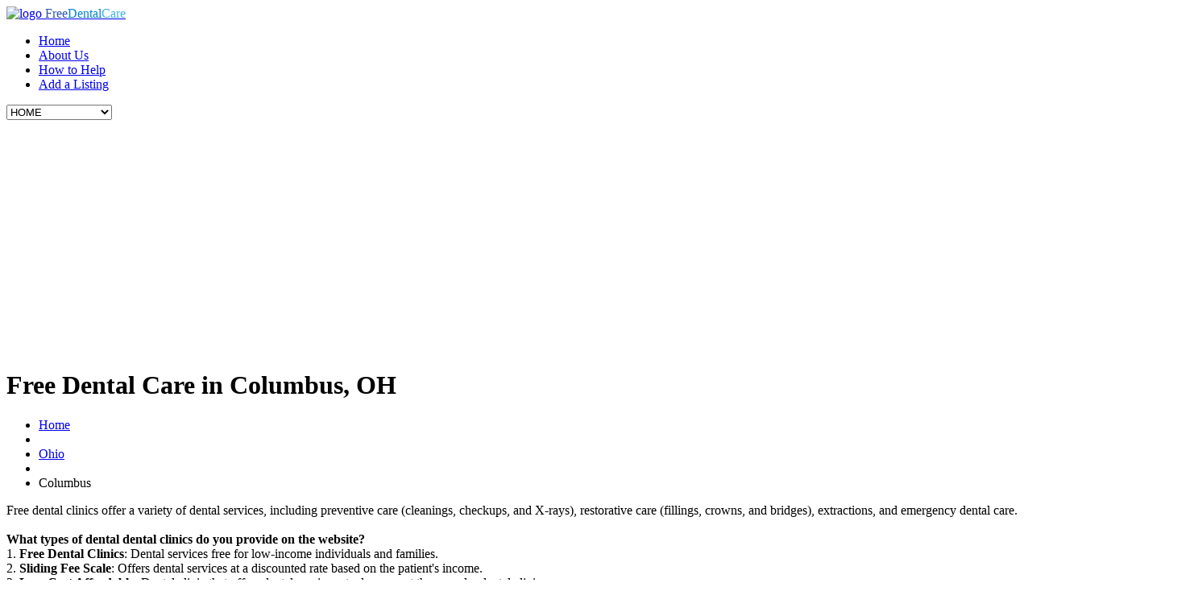

--- FILE ---
content_type: text/html; charset=UTF-8
request_url: https://www.freedentalcare.us/ci/oh-columbus
body_size: 6140
content:
<!DOCTYPE html>
<html><head>
	<title>Columbus, OH Free Dental Care Clinics: Find Affordable Dental Care Today</title>

	<!--meta-->
	<meta charset="UTF-8" />
	<meta name="viewport" content="width=device-width, initial-scale=1, maximum-scale=1" />
	<meta name="format-detection" content="telephone=no" />
	<meta name="keywords" content="Columbus OH free dental clinics" />
	<meta name="description" content="Find free dental clinics in Columbus, OH including: . Get dental help now." />
	<meta name="google-site-verification" content="rM8hzwNKiY9V5GpT5ZGphz580I9rQWCRL8Nx7bXIHAQ" />

	<!--style-->
	<link href='//fonts.googleapis.com/css?family=PT+Sans' rel='stylesheet' type='text/css'>
	<link href='//fonts.googleapis.com/css?family=Volkhov:400italic' rel='stylesheet' type='text/css'>
	<link rel="stylesheet" type="text/css" href="https://www.freedentalcare.us/templates/medicenter/style/reset.css" />
	<link rel="stylesheet" type="text/css" href="https://www.freedentalcare.us/templates/medicenter/style/superfish.css" />
	<link rel="stylesheet" type="text/css" href="https://www.freedentalcare.us/templates/medicenter/style/fancybox/jquery.fancybox.css" />
	<link rel="stylesheet" type="text/css" href="https://www.freedentalcare.us/templates/medicenter/style/jquery.qtip.css" />
	<link rel="stylesheet" type="text/css" href="https://www.freedentalcare.us/templates/medicenter/style/jquery-ui-1.9.2.custom.css" />
	<link rel="stylesheet" type="text/css" href="https://www.freedentalcare.us/templates/medicenter/style/style.css" />
	<link rel="stylesheet" type="text/css" href="https://www.freedentalcare.us/templates/medicenter/style/responsive.css" />
	<link rel="stylesheet" type="text/css" href="https://www.freedentalcare.us/templates/medicenter/style/animations.css" />
	<link rel="stylesheet" type="text/css" href="https://www.freedentalcare.us/templates/medicenter/style/custom.css" />
	<link rel="shortcut icon" href="https://www.freedentalcare.us/favicon.ico" />

	<!--js-->
	<script src='//ajax.googleapis.com/ajax/libs/jquery/1.11.0/jquery.min.js'></script>
	<script type="text/javascript" src="https://www.freedentalcare.us/templates/medicenter/js/jquery-migrate-1.2.1.min.js"></script>
	<script type="text/javascript" src="https://www.freedentalcare.us/templates/medicenter/js/jquery.ba-bbq.min.js"></script>
	<script type="text/javascript" src="https://www.freedentalcare.us/templates/medicenter/js/jquery-ui-1.9.2.custom.min.js"></script>
	<script type="text/javascript" src="https://www.freedentalcare.us/templates/medicenter/js/jquery.easing.1.3.js"></script>
	<script type="text/javascript" src="https://www.freedentalcare.us/templates/medicenter/js/jquery.carouFredSel-5.6.4-packed.js"></script>
	<script type="text/javascript" src="https://www.freedentalcare.us/templates/medicenter/js/jquery.sliderControl.js"></script>
	<script type="text/javascript" src="https://www.freedentalcare.us/templates/medicenter/js/jquery.timeago.js"></script>
	<script type="text/javascript" src="https://www.freedentalcare.us/templates/medicenter/js/jquery.hint.js"></script>
	<script type="text/javascript" src="https://www.freedentalcare.us/templates/medicenter/js/jquery.isotope.min.js"></script>
	<script type="text/javascript" src="https://www.freedentalcare.us/templates/medicenter/js/jquery.isotope.masonry.js"></script>
	<script type="text/javascript" src="https://www.freedentalcare.us/templates/medicenter/js/jquery.fancybox-1.3.4.pack.js"></script>
	<script type="text/javascript" src="https://www.freedentalcare.us/templates/medicenter/js/jquery.qtip.min.js"></script>
	<script type="text/javascript" src="https://www.freedentalcare.us/templates/medicenter/js/jquery.blockUI.js"></script>
	<script type="text/javascript" src="https://www.freedentalcare.us/templates/medicenter/js/jquery.jcarousel.js"></script>
<!-- MODAL POPUP -->
	<script type="text/javascript" src="https://www.freedentalcare.us/templates/medicenter/js/jquery.bpopup.min.js"></script>
<!--/ MODAL POPUP -->
	<script type="text/javascript" src="https://www.freedentalcare.us/templates/medicenter/js/jquery.autocomplete.min.js"></script>
	<script type="text/javascript" src="https://www.freedentalcare.us/templates/medicenter/js/main.js"></script> 
	<script data-ad-client="ca-pub-8947639876161561" async src="https://pagead2.googlesyndication.com/pagead/js/adsbygoogle.js"></script>
</head>
<body>

	<div id="fb-root"></div>
	<script>(function(d, s, id) {
		var js, fjs = d.getElementsByTagName(s)[0];
		if (d.getElementById(id)) return;
		js = d.createElement(s); js.id = id;
		js.src = "//connect.facebook.net/en_US/sdk.js#xfbml=1&appId=237704282948140&version=v2.3";
		fjs.parentNode.insertBefore(js, fjs);
		}(document, 'script', 'facebook-jssdk'));
	</script>
		
			<div class="site_container">
				<div class="header_container">
					<div class="header clearfix">
						<div class="header_left">
							<a href="https://www.freedentalcare.us" title="MEDICENTER">
								<img src="https://www.freedentalcare.us/templates/medicenter/images/header_logo.png" alt="logo" />
								<span class="logo"><span style="color:#3156a3;">Free</span><span style="color:#0384ce;">Dental</span><span style="color:#42b3e5;">Care</span></span>
							</a>
						</div>
						<ul class="sf-menu header_right">
							<li class="selected">
								<a href="https://www.freedentalcare.us" title="Free Dental Care">Home</a>
							</li>
							<li>
								<a href="https://www.freedentalcare.us/ar/about" title="About">About Us</a>
							</li>
							<li>
								<a href="https://www.freedentalcare.us/members.php" title="How to Help">How to Help</a>								
							</li>
							<li>
								<a href="https://www.freedentalcare.us/clinic_preadd.php" title="Add a Listing">Add a Listing</a>								
							</li>
						</ul>
						<div class="mobile_menu">
							<select>
								<option value="https://www.freedentalcare.us">HOME</option>
								<option value="https://www.freedentalcare.us/ar/about">About Us</option>
								<option value="https://www.freedentalcare.us/members.php">How to Help</option>
								<option value="https://www.freedentalcare.us/member/listing_add_new.php">Add a Listing</option>
								<option value="https://www.freedentalcare.us/latest_news.php">Dental Clinic News</option>
							</select>
						</div>
					</div>
				</div>

				

<div class="page relative">
   <div class="page_layout page_margin_top clearfix">
      <div class="page_header clearfix">
         <div class="page_header_left">
            <h1 class="page_title">Free Dental Care in Columbus, OH</h1>
                                        <ul class="bread_crumb">
                                <li>
                                    <a href="https://www.freedentalcare.us" title="Home">
                                        Home
                                    </a>
                                </li>
                                                            <li class="separator icon_small_arrow right_gray">
                                    &nbsp;
                                </li>
                                <li>
                                    <a href="https://www.freedentalcare.us/st/ohio">Ohio</a>
                                </li>
                                                            <li class="separator icon_small_arrow right_gray">
                                    &nbsp;
                                </li>
                                <li>
                                    Columbus 
                                </li>
                                                        </ul>

         </div>
      </div>
      <div class="clearfix">
         <div class="gallery_item_details_list clearfix page_margin_top">
            <div class="gallery_item_details clearfix">
               <p>
                  Free dental clinics offer a variety of dental services, including preventive care (cleanings, checkups, and X-rays), restorative care (fillings, crowns, and bridges), extractions, and emergency dental care.
                  <br /><br />
                  <strong>What types of dental dental clinics do you provide on the website?</strong><br />
                  1. <strong>Free Dental Clinics</strong>: Dental services free for low-income individuals and families.<br />
                  2. <strong>Sliding Fee Scale</strong>: Offers dental services at a discounted rate based on the patient's income.<br />
                  3. <strong>Low Cost Affordable</strong>: Dental clinic that offers dental services at a lower cost than regular dental clinics.  <br />
                  4. <strong>Non-Profit</strong>: Funded by donations and grants, so they are not profit-driven.<br /><br />
                     <br /><br />
               
                  <iframe width="560" height="315" src="https://www.youtube.com/embed/LBMxhBKf9bM?si=uTenL7zutYGdk-uY" title="YouTube video player" frameborder="0" allow="accelerometer; autoplay; clipboard-write; encrypted-media; gyroscope; picture-in-picture; web-share" referrerpolicy="strict-origin-when-cross-origin" allowfullscreen></iframe>

               
               
               </p>
            </div>
         </div>
      </div>
      <div class="page_left page_margin_top" >
         <h2 class="box_header">Here is a list of free dental clinics in Columbus, OH</h2>
             <p>
            We did not find any dental clinics in Columbus. Use the search box below to find affordable dentists, or view the closest dental clinics to Columbus below the affordable dentist search. We list the distance of each clinic from Columbus.
            Closest Dental Clinics to Columbus
         </p>
    	

                 <div class="listings">
		<div class="listing">
		<h4>1. <a href="https://www.freedentalcare.us/li/oh-parsons-dental" title="Parsons Avenue Dental Center"> Parsons Avenue Dental Center </a> </h4>
		<div class="listing_thumb" >
		 
							<a href="https://www.freedentalcare.us/li/oh-parsons-dental" title="Parsons Avenue Dental Center">
				<img src="https://www.freedentalcare.us/gallery/1444_oh-parsons-dental_nlt.jpg" alt="Parsons Avenue Dental Center"/>
				</a>
							</div>
		<div class="listing_contact">
			<div class="listingaddress">
				240 Parsons Ave., 2nd Floor<br />				<span class="cityState">Columbus, OH</span> - 43215
			</div>
			
			<div class="listing_description">
				(614) 645-5500<br />
								Nearby Dental Clinic: 2 miles from Columbus.
								<br />
				<a href="https://www.freedentalcare.us/li/oh-parsons-dental">See Clinic Full Details</a>
			</div>	
		</div>
		<div style="clear:both;"></div>
					<div style="margin: 10px; float:right;"><strong> 2 miles away from Columbus</strong></div>
			<div style="clear:both;"></div>
				
		<span class="listingLatLong">39.9591763,-82.9819461</span>
		
	</div>
		<div class="listing">
		<h4>2. <a href="https://www.freedentalcare.us/li/oh_43215_southeast-healthcare-services-west-long-st" title="Southeast Healthcare Services West Long St"> Southeast Healthcare Services West Long St </a> </h4>
		<div class="listing_thumb" >
		 
							<a href="https://www.freedentalcare.us/li/oh_43215_southeast-healthcare-services-west-long-st" title="Southeast Healthcare Services West Long St">
				<img src="https://www.freedentalcare.us/gallery/4359_oh_43215_southeast-healthcare-services-west-long-st_pqy.jpg" alt="Southeast Healthcare Services West Long St"/>
				</a>
							</div>
		<div class="listing_contact">
			<div class="listingaddress">
				16 West Long Street<br />				<span class="cityState">Columbus, OH</span> - 43215
			</div>
			
			<div class="listing_description">
				(614) 225-0990<br />
								Nearby Dental Clinic: 2 miles from Columbus.
								<br />
				<a href="https://www.freedentalcare.us/li/oh_43215_southeast-healthcare-services-west-long-st">See Clinic Full Details</a>
			</div>	
		</div>
		<div style="clear:both;"></div>
					<div style="margin: 10px; float:right;"><strong> 2 miles away from Columbus</strong></div>
			<div style="clear:both;"></div>
				
		<span class="listingLatLong">39.9650791,-83.0016863</span>
		
	</div>
		<div class="listing">
		<h4>3. <a href="https://www.freedentalcare.us/li/equitas-health-king-lincoln" title="Equitas Health King-Lincoln"> Equitas Health King-Lincoln </a> </h4>
		<div class="listing_thumb" >
		 
							<a href="https://www.freedentalcare.us/li/equitas-health-king-lincoln" title="Equitas Health King-Lincoln">
				<img src="https://www.freedentalcare.us/gallery/8626_equitas-health-king-lincoln_fss.jpg" alt="Equitas Health King-Lincoln"/>
				</a>
							</div>
		<div class="listing_contact">
			<div class="listingaddress">
				750 E. Long St. <br />				<span class="cityState">Columbus, OH</span> - 43203
			</div>
			
			<div class="listing_description">
				(614) 340-6700<br />
								Nearby Dental Clinic: 2 miles from Columbus.
								<br />
				<a href="https://www.freedentalcare.us/li/equitas-health-king-lincoln">See Clinic Full Details</a>
			</div>	
		</div>
		<div style="clear:both;"></div>
					<div style="margin: 10px; float:right;"><strong> 2 miles away from Columbus</strong></div>
			<div style="clear:both;"></div>
				
		<span class="listingLatLong">39.967284,-82.981164</span>
		
	</div>
		<div class="listing">
		<h4>4. <a href="https://www.freedentalcare.us/li/lower-light-christian-hc" title="Lower Lights Christian Health Center"> Lower Lights Christian Health Center </a> </h4>
		<div class="listing_thumb" >
		 
							<a href="https://www.freedentalcare.us/li/lower-light-christian-hc" title="Lower Lights Christian Health Center">
				<img src="https://www.freedentalcare.us/gallery/807_lower-light-christian-hc_amz.jpg" alt="Lower Lights Christian Health Center"/>
				</a>
							</div>
		<div class="listing_contact">
			<div class="listingaddress">
				1160 W. Broad Street<br />				<span class="cityState">Columbus, OH</span> - 43222
			</div>
			
			<div class="listing_description">
				(614) 274-1455<br />
								Nearby Dental Clinic: 3 miles from Columbus.
								<br />
				<a href="https://www.freedentalcare.us/li/lower-light-christian-hc">See Clinic Full Details</a>
			</div>	
		</div>
		<div style="clear:both;"></div>
					<div style="margin: 10px; float:right;"><strong> 3 miles away from Columbus</strong></div>
			<div style="clear:both;"></div>
				
		<span class="listingLatLong">39.9591613,-83.0334524</span>
		
	</div>
		<div class="listing">
		<h4>5. <a href="https://www.freedentalcare.us/li/oh-east_central_health_center_dental_clinic" title="East Central Health Center Dental Clinic"> East Central Health Center Dental Clinic </a> </h4>
		<div class="listing_thumb" >
		 
							<a href="https://www.freedentalcare.us/li/oh-east_central_health_center_dental_clinic" title="East Central Health Center Dental Clinic">
				<img src="https://www.freedentalcare.us/gallery/2718_oh-east_central_health_center_dental_clinic_rsh.jpg" alt="East Central Health Center Dental Clinic"/>
				</a>
							</div>
		<div class="listing_contact">
			<div class="listingaddress">
				1180 East Main Street<br />				<span class="cityState">Columbus, OH</span> - 43205
			</div>
			
			<div class="listing_description">
				(614) 645-5535<br />
								Nearby Dental Clinic: 3 miles from Columbus.
								<br />
				<a href="https://www.freedentalcare.us/li/oh-east_central_health_center_dental_clinic">See Clinic Full Details</a>
			</div>	
		</div>
		<div style="clear:both;"></div>
					<div style="margin: 10px; float:right;"><strong> 3 miles away from Columbus</strong></div>
			<div style="clear:both;"></div>
				
		<span class="listingLatLong">39.9578328,-82.9683371</span>
		
	</div>
		<div class="listing">
		<h4>6. <a href="https://www.freedentalcare.us/li/stowe-mission-dental-clinic" title="Stowe Mission Dental Clinic"> Stowe Mission Dental Clinic </a> </h4>
		<div class="listing_thumb" >
		 
							<a href="https://www.freedentalcare.us/li/stowe-mission-dental-clinic" title="Stowe Mission Dental Clinic">
				<img src="https://www.freedentalcare.us/gallery/8797_stowe-mission-dental-clinic_udy.jpg" alt="Stowe Mission Dental Clinic"/>
				</a>
							</div>
		<div class="listing_contact">
			<div class="listingaddress">
				888 Parsons Avenue<br />				<span class="cityState">Columbus, OH</span> - 43206
			</div>
			
			<div class="listing_description">
				(614) 445-8400<br />
								Nearby Dental Clinic: 3 miles from Columbus.
								<br />
				<a href="https://www.freedentalcare.us/li/stowe-mission-dental-clinic">See Clinic Full Details</a>
			</div>	
		</div>
		<div style="clear:both;"></div>
					<div style="margin: 10px; float:right;"><strong> 3 miles away from Columbus</strong></div>
			<div style="clear:both;"></div>
				
		<span class="listingLatLong">39.945424,-82.982882</span>
		
	</div>
		<div class="listing">
		<h4>7. <a href="https://www.freedentalcare.us/li/oh-west_side_health_center_dental_clinic" title="West Broad Street Health Center"> West Broad Street Health Center </a> </h4>
		<div class="listing_thumb" >
		 
							<a href="https://www.freedentalcare.us/li/oh-west_side_health_center_dental_clinic" title="West Broad Street Health Center">
				<img src="https://www.freedentalcare.us/gallery/2721_oh-west_side_health_center_dental_clinic_uvr.jpg" alt="West Broad Street Health Center"/>
				</a>
							</div>
		<div class="listing_contact">
			<div class="listingaddress">
				2300 West Broad Street<br />				<span class="cityState">Columbus, OH</span> - 43204
			</div>
			
			<div class="listing_description">
				(614) 645-2300<br />
								Nearby Dental Clinic: 4 miles from Columbus.
								<br />
				<a href="https://www.freedentalcare.us/li/oh-west_side_health_center_dental_clinic">See Clinic Full Details</a>
			</div>	
		</div>
		<div style="clear:both;"></div>
					<div style="margin: 10px; float:right;"><strong> 4 miles away from Columbus</strong></div>
			<div style="clear:both;"></div>
				
		<span class="listingLatLong">39.9559970,-83.0614320</span>
		
	</div>
		<div class="listing">
		<h4>8. <a href="https://www.freedentalcare.us/li/fl_32145_azelea-health-hastings" title="Azelea Health Hastings"> Azelea Health Hastings </a> </h4>
		<div class="listing_thumb" >
		 
							<a href="https://www.freedentalcare.us/li/fl_32145_azelea-health-hastings" title="Azelea Health Hastings">
				<img src="https://www.freedentalcare.us/gallery/4673_1629262698.jpg" alt="Azelea Health Hastings"/>
				</a>
							</div>
		<div class="listing_contact">
			<div class="listingaddress">
				201 West Latin Street<br />				<span class="cityState">Hastings, FL</span> - 32145
			</div>
			
			<div class="listing_description">
				(904) 692-1508<br />
								Nearby Dental Clinic: 7 miles from Columbus.
								<br />
				<a href="https://www.freedentalcare.us/li/fl_32145_azelea-health-hastings">See Clinic Full Details</a>
			</div>	
		</div>
		<div style="clear:both;"></div>
					<div style="margin: 10px; float:right;"><strong> 7 miles away from Columbus</strong></div>
			<div style="clear:both;"></div>
				
		<span class="listingLatLong">40.0420509,-83.0941071</span>
		
	</div>
	</div>


      
      </div>

      <div class="page_right page_margin_top">
    <div class="home_box superlight_blue animated_element animation-fadeIn duration-500">
        <h2>Tips for getting free Dental work:</h2>
        <div class="news clearfix">
            <ul style="color:#FFF;">
                <li>Be prepared to provide documentation of your income and residency. Many free dental clinics require patients to provide documentation of their income and residency in order to qualify for services.</li>
                <li>Call ahead to schedule an appointment. Most free dental clinics require patients to schedule an appointment in advance.</li>
            </ul>
        </div>
        <h2></h2>
        <div class="news clearfix">
            <ul style="color:#FFF;">
                <li><a href="http://www.survivalsites.com/dental-implants-and-costs/" rel="nofollow">Dental Implants Explained and Costs</a></li>
                <li><a href="http://www.survivalsites.com/night-guard-sleeping-help/" rel="nofollow">Do You Use A Night Guard?</a></li>
                <li><a href="http://www.survivalsites.com/ways-of-dealing-with-root-canal-pain/" rel="nofollow">Root Canal Pain?</a></li>
                <li><a href="http://www.survivalsites.com/teeth-grinding-help-options/" rel="nofollow">Teeth Grinding At Night?</a></li>
            </ul>
        </div>
    </div>
    <div class="home_box light_blue animated_element animation-fadeIn duration-500">
      <h2>Find Free Dental Care </h2>
      <div class="news clearfix">
         <p class="text">Select a state:</p>
         <form action="https://www.freedentalcare.us/state.php" method="get">
            <select id="state" name="state" onchange="window.location='https://www.freedentalcare.us/st/'+this.value" style="padding:6px; border:1px solid #fff;" >
               <option>Select a state</option>
               <option value="alabama">Alabama</option>
               <option value="alaska">Alaska</option>
               <option value="arizona">Arizona</option>
               <option value="arkansas">Arkansas</option>
               <option value="california">California</option>
               <option value="colorado">Colorado</option>
               <option value="connecticut">Connecticut</option>
               <option value="delaware">Delaware</option>
               <option value="district_of_columbia">District of Columbia</option>
               <option value="florida">Florida</option>
               <option value="georgia">Georgia</option>
               <option value="hawaii">Hawaii</option>
               <option value="idaho">Idaho</option>
               <option value="illinois">Illinois</option>
               <option value="indiana">Indiana</option>
               <option value="iowa">Iowa</option>
               <option value="kansas">Kansas</option>
               <option value="kentucky">Kentucky</option>
               <option value="louisiana">Louisiana</option>
               <option value="maine">Maine</option>
               <option value="maryland">Maryland</option>
               <option value="massachusetts">Massachusetts</option>
               <option value="michigan">Michigan</option>
               <option value="minnesota">Minnesota</option>
               <option value="mississippi">Mississippi</option>
               <option value="missouri">Missouri</option>
               <option value="montana">Montana</option>
               <option value="nebraska">Nebraska</option>
               <option value="nevada">Nevada</option>
               <option value="new_hampshire">New Hampshire</option>
               <option value="new_jersey">New Jersey</option>
               <option value="new_mexico">New Mexico</option>
               <option value="new_york">New York</option>
               <option value="north_carolina">North Carolina</option>
               <option value="north_dakota">North Dakota</option>
               <option value="ohio">Ohio</option>
               <option value="oklahoma">Oklahoma</option>
               <option value="oregon">Oregon</option>
               <option value="pennsylvania">Pennsylvania</option>
               <option value="rhode_island">Rhode Island</option>
               <option value="south_carolina">South Carolina</option>
               <option value="south_dakota">South Dakota</option>
               <option value="tennessee">Tennessee</option>
               <option value="texas">Texas</option>
               <option value="utah">Utah</option>
               <option value="vermont">Vermont</option>
               <option value="virginia">Virginia</option>
               <option value="washington">Washington</option>
               <option value="west_virginia">West Virginia</option>
               <option value="wisconsin">Wisconsin</option>
               <option value="wyoming">Wyoming</option>
            </select>
            <input name="submit" type="submit" class="btn_search" value="Find Clinic" />
         </form>
         <br />	
         <strong>-OR-</strong><br />
         <p class="text">Enter a zip code:</p>
         <form action="https://www.freedentalcare.us/zip.php" method="get">
            <input type="text" name="zip" size="10" style="padding:6px; border:1px solid #fff;" />
            <input name="submit" type="submit" class="btn_search" value="Find Clinic" />
         </form>
      </div>
   </div>
   <div class="home_box blue animated_element animation-slideDown duration-800 delay-250">
      
         <h2>Cities in Ohio</h2>
         <div class="news clearfix">
            <ul style="color:#FFF;">
                              <li class="city">
                  <a href="https://www.freedentalcare.us/ci/oh-columbus" alt="Columbus" title="Columbus" style="color:#FFF;">Columbus Free Clinics</a>
                  <span class="cityLatLong">,</span>
               </li>
                                             <li class="city">
                  <a href="https://www.freedentalcare.us/ci/oh-dublin" alt="Dublin" title="Dublin" style="color:#FFF;">Dublin Free Clinics</a>
                  <span class="cityLatLong">,</span>
               </li>
                                             <li class="city">
                  <a href="https://www.freedentalcare.us/ci/oh-grove_city" alt="Grove City" title="Grove City" style="color:#FFF;">Grove City Free Clinics</a>
                  <span class="cityLatLong">,</span>
               </li>
                                             <li class="city">
                  <a href="https://www.freedentalcare.us/ci/oh-hilliard" alt="Hilliard" title="Hilliard" style="color:#FFF;">Hilliard Free Clinics</a>
                  <span class="cityLatLong">,</span>
               </li>
                                             <li class="city">
                  <a href="https://www.freedentalcare.us/ci/oh-reynoldsburg" alt="Reynoldsburg" title="Reynoldsburg" style="color:#FFF;">Reynoldsburg Free Clinics</a>
                  <span class="cityLatLong">,</span>
               </li>
                                             <li class="city">
                  <a href="https://www.freedentalcare.us/ci/oh-westerville" alt="Westerville" title="Westerville" style="color:#FFF;">Westerville Free Clinics</a>
                  <span class="cityLatLong">,</span>
               </li>
                                             <li class="city">
                  <a href="https://www.freedentalcare.us/ci/oh-amlin" alt="Amlin" title="Amlin" style="color:#FFF;">Amlin Free Clinics</a>
                  <span class="cityLatLong">,</span>
               </li>
                                             <li class="city">
                  <a href="https://www.freedentalcare.us/ci/oh-blacklick" alt="Blacklick" title="Blacklick" style="color:#FFF;">Blacklick Free Clinics</a>
                  <span class="cityLatLong">,</span>
               </li>
                                             <li class="city">
                  <a href="https://www.freedentalcare.us/ci/oh-new_albany" alt="New Albany" title="New Albany" style="color:#FFF;">New Albany Free Clinics</a>
                  <span class="cityLatLong">,</span>
               </li>
                                             <li class="city">
                  <a href="https://www.freedentalcare.us/ci/oh-brice" alt="Brice" title="Brice" style="color:#FFF;">Brice Free Clinics</a>
                  <span class="cityLatLong">,</span>
               </li>
                                             <li class="city">
                  <a href="https://www.freedentalcare.us/ci/oh-canal_winchester" alt="Canal Winchester" title="Canal Winchester" style="color:#FFF;">Canal Winchester Free Clinics</a>
                  <span class="cityLatLong">,</span>
               </li>
                              <li><a href="https://www.freedentalcare.us/st/ohio" alt="Canal Winchester" title="Canal Winchester" style="color:#FFF;">5 more cities</a></li>
                           </ul>
            <a class="more light icon_small_arrow margin_right_white" href="https://www.freedentalcare.us/st/ohio" title="Read more" >All Ohio cities</a>
         </div>
         </div>
   <div class="home_box dark_blue animated_element animation-slideDown200 duration-800 delay-500">

         <h2>Latest News</h2>
      <div class="news clearfix">
         <ul style="color:#EEE;">
                        <li class="clearfix">
               <a href="https://www.freedentalcare.us/ar/Wisdom_Teeth_Removal_And_Costs_For_Removal" style="color:#FFF; font-weight:bold">
               <img src="https://www.freedentalcare.us/gallery/8_Wisdom_Teeth_Removal_And_Costs_For_Removal_rqg.jpg" style="width:100px; float:left; margin:5px 5px 15px 0px;" />
               Wisdom Teeth Removal And Costs For Removal
               </a><br />
               Wisdom teeth, emerging in late teens to early twenties, often require extraction if misaligned. Misalignment can cause crowding, damage to other...
            </li>
                        <li class="clearfix">
               <a href="https://www.freedentalcare.us/ar/how-do-i-get-free-dental-care" style="color:#FFF; font-weight:bold">
               <img src="https://www.freedentalcare.us/gallery/_Dentist_with_pediatric_patient.jpg" style="width:100px; float:left; margin:5px 5px 15px 0px;" />
               How Do I Get Free Dental Care?
               </a><br />
               FreeDentalCare.us offers listings for local dental clinics and community locations providing free dental care, especially for low-income...
            </li>
                        <li class="clearfix">
               <a href="https://www.freedentalcare.us/ar/how-much-money-for-a-root-canal" style="color:#FFF; font-weight:bold">
               <img src="https://www.freedentalcare.us/gallery/16_how-much-money-for-a-root-canal_dyz.jpg" style="width:100px; float:left; margin:5px 5px 15px 0px;" />
               How Much Money For A Root Canal?
               </a><br />
               Root canal costs vary from $600 to $1,600, influenced by the tooth's location, procedure complexity, and geographic area. Costs differ between...
            </li>
                        <li class="clearfix">
               <a href="https://www.freedentalcare.us/ar/government-programs" style="color:#FFF; font-weight:bold">
               <img src="https://www.freedentalcare.us/gallery/6195_government-programs_zvc.jpg" style="width:100px; float:left; margin:5px 5px 15px 0px;" />
               Government Programs That Provide Free Dental Care for Adults and/or Children
               </a><br />
               In the U.S., numerous government programs offer free or low-cost dental care for low-income adults and children. Medicaid and CHIP provide...
            </li>
                     </ul>
      </div>
   
   </div>
</div>


   </div>
</div>
            <div class="footer_container">
				<div class="footer">
					<ul class="footer_banner_box_container clearfix">
						<li class="footer_banner_box super_light_blue animated_element animation-fadeIn duration-500">
							<h2>
								Dental Clinics Nearby
							</h2>
						</li>
						<li class="footer_banner_box light_blue animated_element animation-slideRight duration-800 delay-250">
							<h2>
								Free Dental Clinics
							</h2>
						</li>
						<li class="footer_banner_box blue animated_element animation-slideRight200 duration-800 delay-500">
							<h2>
								Dental Assistance Programs
							</h2>
						</li>
					</ul>
					<div class="footer_box_container clearfix">
						<div class="footer_box">
							<h3 class="box_header">
								About FreeDentalCare.us
							</h3>
							<p class="info">
								FreeDentalCare.us is not associated with any government agency. All the information on this website is user submitted. Please contact us if you find any inaccurate information. 
							<br /><br /><a href="https://www.freedentalcare.us/ar/privacy">Privacy Policy</a>
                            
                            </p>
							
							<ul class="social_icons clearfix">
								<li>
									<a class="social_icon facebook" href="https://www.facebook.com/pages/Free-Dental-Care/111873692202710" aria-label="facebook" target="_blank">
										&nbsp;
									</a>
								</li>
								<li>
									<a class="social_icon mail" href="mailto:support@freedentalcare.us" aria-label="email us">
										&nbsp;
									</a>
								</li>
							</ul>
						</div>
						<div class="footer_box">
							<div class="clearfix">
								<div class="header_left">
									<h3 class="box_header">
										 Government Links
									</h3>
								</div>
							</div>
							<div>
								<ul style="line-height:20px; margin-top:10px;">
									
									<li>
										<a href="https://www.nlm.nih.gov/medlineplus/dentalhealth.html">
											NIH Oral Health Guidelines
										</a>
									</li>
									<li>
										<a href="https://www.medicaid.gov/">
											Dental Care for Medicaid and CHIP Enrollees
										</a>
									</li>
								</ul>
							</div>
						</div>
						<div class="footer_box last">
							<div class="clearfix">
								<div class="header_left">
									<h3 class="box_header">
										Free Dental Care Stats
									</h3>
								</div>
							</div>
							<div class="">
								<ul style="line-height:20px; margin-top:10px;">
                                    <li>There are a total of <a href="https://www.freedentalcare.us/members.php" title="Member Network">126566 members</a></li>
                                    <li>There are a total of 3374 entries listed in our database.</li>
                                    <li>Entries pending approval: 0</li>
								</ul>
							</div>
						</div>
					</div>
					<div class="copyright_area clearfix">
						<div class="copyright_left">
							&copy; Copyright 2008 - 2025 - <a href="https://www.freedentalcare.us" title="Free Dental Care" target="_blank">Free Dental Care</a> 
						</div>
						<div class="copyright_right">
							<a class="scroll_top icon_small_arrow top_white" href="#top" title="Scroll to top">Top</a>
						</div>
					</div>
				</div>
			</div>


    <!-- Google tag (gtag.js) -->
    <script async src="https://www.googletagmanager.com/gtag/js?id=UA-11361660-52"></script>
    <script>
      window.dataLayer = window.dataLayer || [];
      function gtag(){dataLayer.push(arguments);}
      gtag('js', new Date());
    
      gtag('config', 'UA-11361660-52');
    </script>


</div>
</body>
</html>


--- FILE ---
content_type: text/html; charset=utf-8
request_url: https://www.google.com/recaptcha/api2/aframe
body_size: 268
content:
<!DOCTYPE HTML><html><head><meta http-equiv="content-type" content="text/html; charset=UTF-8"></head><body><script nonce="FvWHp6l6tC9KBbI1rV9bjg">/** Anti-fraud and anti-abuse applications only. See google.com/recaptcha */ try{var clients={'sodar':'https://pagead2.googlesyndication.com/pagead/sodar?'};window.addEventListener("message",function(a){try{if(a.source===window.parent){var b=JSON.parse(a.data);var c=clients[b['id']];if(c){var d=document.createElement('img');d.src=c+b['params']+'&rc='+(localStorage.getItem("rc::a")?sessionStorage.getItem("rc::b"):"");window.document.body.appendChild(d);sessionStorage.setItem("rc::e",parseInt(sessionStorage.getItem("rc::e")||0)+1);localStorage.setItem("rc::h",'1762014428015');}}}catch(b){}});window.parent.postMessage("_grecaptcha_ready", "*");}catch(b){}</script></body></html>